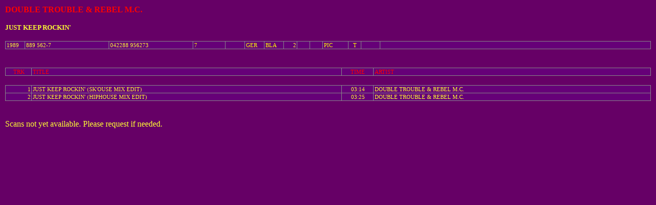

--- FILE ---
content_type: text/html
request_url: https://www.aprilsnow.be/mymedia/tracklists/trades/music/122.htm
body_size: 530
content:
<HTML>
<HEAD>
<TITLE>Track Listing</TITLE>
<LINK REL="stylesheet" HREF="https://www.aprilsnow.be/css/aprilsnow_mainstyle_new.css" TYPE="text/css">
<BODY CLASS="basic">
<SPAN CLASS="artist">DOUBLE TROUBLE & REBEL M.C.</SPAN>
<BR>
<BR>
<DT><SPAN CLASS="title">JUST KEEP ROCKIN'</SPAN></DT>
<BR>
<TABLE CLASS="basic">
<TR CLASS="detail">
<TD CLASS="TD03">1989</TD>
<TD CLASS="TD13">889 562-7</TD>
<TD CLASS="TD13">042288 956273</TD>
<TD CLASS="TD05"><A HREF="https://www.aprilsnow.be/codes/code_explanation.htm#media" TARGET="MediaCode_window">7</A></TD>
<TD CLASS="TD03"><A HREF="https://www.aprilsnow.be/codes/code_explanation.htm#digital" TARGET="DigitalFormat_window"><BR></A></TD>
<TD CLASS="TD03"><A HREF="https://www.aprilsnow.be/codes/code_explanation.htm#countries" TARGET="CountryCode_window">GER</A></TD>
<TD CLASS="TD03"><A HREF="https://www.aprilsnow.be/codes/code_explanation.htm#colours" TARGET="ColourCode_window">BLA</A></TD>
<TD CLASS="TD02Right">2</A></TD>
<TD CLASS="TD02Center">&nbsp;</TD>
<TD CLASS="TD02Center">&nbsp;</TD>
<TD CLASS="TD04"><A HREF="https://www.aprilsnow.be/codes/code_explanation.htm#sleeves" TARGET="SleeveCode_window">PIC</A></TD>
<TD CLASS="TD02Center"><A HREF="https://www.aprilsnow.be/codes/code_explanation.htm#opening" TARGET="OpenCode_window">T</A></TD>
<TD CLASS="TD03"><BR></TD>
<TD CLASS="TD42"><BR></TD>
</TR>
</TABLE>
<BR>
<BR>
<TABLE CLASS="basic">
<TR CLASS="detail">
<TD CLASS="TD04CenterRed">TRK</TD>
<TD CLASS="TD48Red">TITLE</TD>
<TD CLASS="TD05CenterRed">TIME</TD>
<TD CLASS="TD43Red">ARTIST</TD>
</TR>
</TABLE>
<BR>
<TABLE CLASS="basic">
<TR CLASS="detail">
<TD CLASS="TD04Right"> 1 </TD>
<TD CLASS="TD48">JUST KEEP ROCKIN' (SK'OUSE MIX EDIT)</TD>
<TD CLASS="TD05Center">03:14</TD>
<TD CLASS="TD43">DOUBLE TROUBLE & REBEL M.C.</TD>
</TR>
<TR CLASS="detail">
<TD CLASS="TD04Right"> 2 </TD>
<TD CLASS="TD48">JUST KEEP ROCKIN' (HIPHOUSE MIX EDIT)</TD>
<TD CLASS="TD05Center">03:25</TD>
<TD CLASS="TD43">DOUBLE TROUBLE & REBEL M.C.</TD>
</TR>
</TABLE>
<BR>
<BR>
Scans not yet available. Please request if needed.
<BR>
</BODY>
</HTML>
